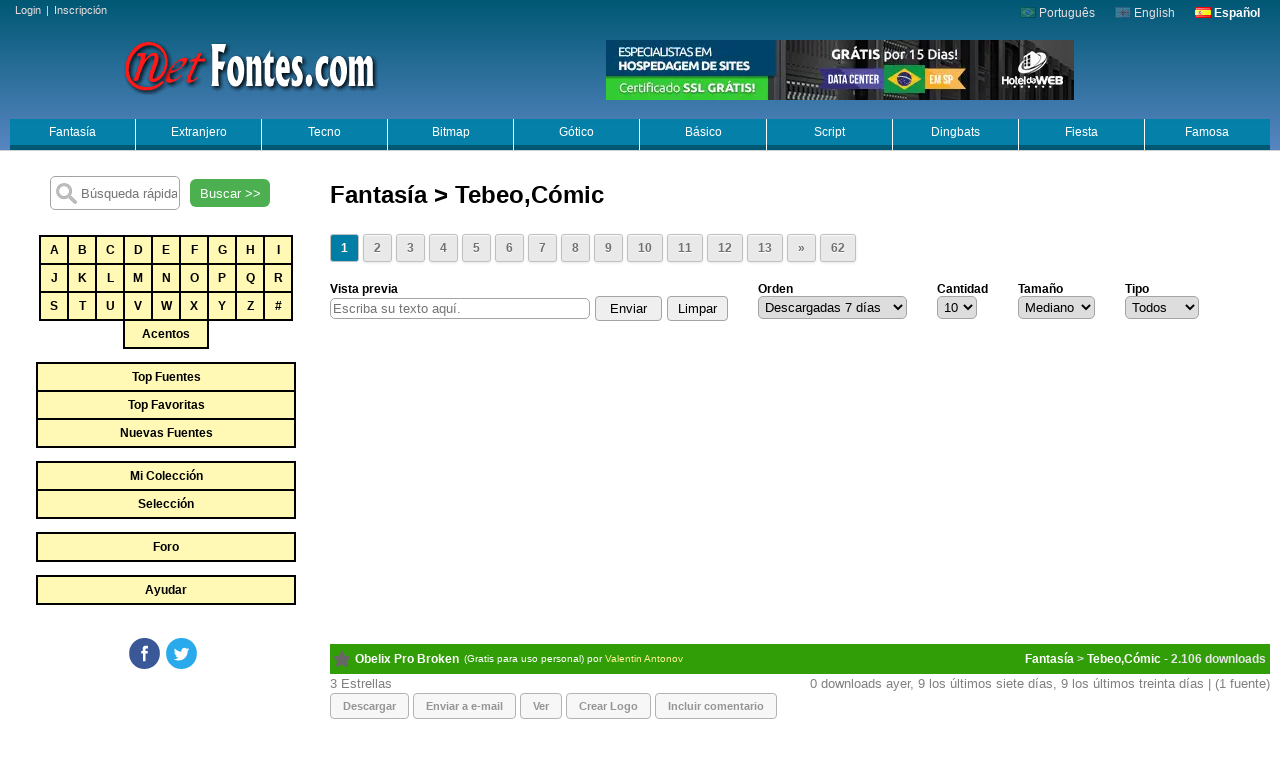

--- FILE ---
content_type: text/html; charset=UTF-8
request_url: https://www.es.netfontes.com/fantasia/tebeocomic/
body_size: 68896
content:
<!DOCTYPE html><html lang="es"><head><meta charset="UTF-8"><meta name="viewport" content="width=device-width, initial-scale=1"><script async src="https://pagead2.googlesyndication.com/pagead/js/adsbygoogle.js?client=ca-pub-2260184087144698" crossorigin="anonymous"></script><script async src="https://www.googletagmanager.com/gtag/js?id=G-YJKXREN7N6"></script><meta name="author" content="Netfontes"><meta name="Keywords" content=", fontes truetype, gratis, download, truetype, ttf, true type, fontes, fonts, fonte, photoshop, site, design, letras, word, palavras, famosas, fontes para tatuagem, tatoo"><meta name="theme-color" content="#005874"><meta name="description" content="Fantasía > Tebeo,Cómic (620 - Fuentes) | Descargar y ver las fuentes truetype gratis categorizadas."><meta property="og:description" content="Fantasía > Tebeo,Cómic (620 - Fuentes) | Descargar y ver las fuentes truetype gratis categorizadas."><meta property="og:image" content="https://www.es.netfontes.com/gifs/logotipo6.png"><link rel="alternate" href="https://www.netfontes.com/fantasia/tebeocomic/" hreflang="x-default"><link rel="alternate" href="https://www.netfontes.com/fantasia/tebeocomic/" hreflang="pt"><link rel="alternate" href="https://www.en.netfontes.com/fantasia/tebeocomic/" hreflang="en"><link rel="search" type="application/opensearchdescription+xml" title="Netfontes" href="https://www.es.netfontes.com/Search.xml"><meta name="distribution" content="Global"><link rel="shortcut icon" href="https://www.es.netfontes.com/netfontes.ico" type="image/x-icon"><meta property="og:url" content="https://www.es.netfontes.com/fantasia/tebeocomic/"><meta property="og:title" content="Netfontes"><link rel="canonical" href="https://www.es.netfontes.com/fantasia/tebeocomic/"><script type="application/ld+json">{ "@context": "https://schema.org","@type": "Organization","name": "Netfontes","legalName" : "Netfontes","url": "https://www.es.netfontes.com","logo": "https://www.es.netfontes.com/gifs/logotipo6.png","foundingDate": "2018","founders": [{"@type": "Person","name": "Fred"},{"@type": "Person","name": "Fred"} ],"contactPoint": {"@type": "ContactPoint","contactType": "customer support","email": "webmaster@netfontes.com.br","url": "https://www.es.netfontes.com"}}</script><style>

* {margin: 0;padding: 0;box-sizing: border-box}

body{color:#000;text-align:center;overflow-y: scroll;font-family:Verdana, Arial,sans-serif;font-size:12px;}
html{scroll-behavior:smooth}
img{border:0}
a,a:hover,a:active{text-decoration: none}
a:hover{color:#c00}
a:active{color:#f00}
ul{margin:0;padding:0;list-style:none}
h1{margin: 20px 0 25px 0;}
h1,h2{font-family: opensans-bold,"Helvetica Neue",Arial;text-align: left}
form, #mestre{margin:0;padding:0}
#mestre{width:100%;margin:0px auto}
#boxleft{width:330px;float:left}
#content{margin: 10px 0;float: left;width: calc(100% - 340px)}
#content_menor{margin: 10px 0;float: left;width: calc(100% - 360px)}

#top{min-height:150px;clear:both;border-bottom:1px solid #CECFCE;padding:6px 0 0 0;background: #005874; /* Old browsers */ background: -moz-linear-gradient(top,#005874 0%, #5886c2 100%); /* FF3.6+ */ background: -webkit-gradient(linear, left top, left bottom, color-stop(0%,#005874), color-stop(100%,#5886c2)); /* Chrome,Safari4+ */ background: -webkit-linear-gradient(top,#005874 0%,#5886c2 100%); /* Chrome10+,Safari5.1+ */ background: -o-linear-gradient(top,#005874 0%,#5886c2 100%); /* Opera 11.10+ */ background: -ms-linear-gradient(top,#005874 0%,#5886c2 100%); /* IE10+ */ background: linear-gradient(to bottom,#005874 0%,#5886c2 100%); /* W3C */ filter: progid:DXImageTransform.Microsoft.gradient( startColorstr='#005874', endColorstr='#5886c2',GradientType=0 ); /* IE6-9 */}
.tmenu{text-align: right;margin-bottom: 20px}
.lang{display: inline-block}
.lang img{opacity:0.25;vertical-align: -1px}
.lang a{color:#e8dede;margin-right: 20px}
.r{line-height: 22px;color: black;position: absolute;top: -22px;left: 0}
.c1 .r a{color:blue}
.cc a,.cc2 a{background-color: #FFF9B5;margin: 0 -2px -2px 0;border:2px solid #000;line-height:26px;display:inline-block;color: #000;font-weight: bold}
.cc a:hover,.cc2 a:hover{background: orange;transition-duration: 0.5s;}
.cc{width: 260px;margin:auto;padding-bottom: 15px}
.cc a{width:30px}
.cc2{width: 260px;margin: auto;padding-bottom: 15px}
.cc2 a{width:100%}

.cc2_old{background-color: #FFEB3B;background-color:#FFFF00}

.login,.dv{float: left;color:#e8dede;font-size: 11px;margin: -2px 0 0 10px}
.login a, .dv a{color:#e8dede;padding:0 5px}
.login a:hover, .dv a:hover{text-decoration: underline}
.dv{display:none}

.e_star{float: left;width: 25px;height: 30px;cursor:pointer;background:url([data-uri]) no-repeat 4px center;-webkit-transition: -webkit-transform .8s ease-in-out;transition: transform .8s ease-in-out}
.e_star:hover{-webkit-transform: rotate(180deg);transform: rotate(360deg)}

#top_menu{display:flex;padding-top:16px;width: calc(100% - 20px);margin: auto;position: relative;z-index: 2000}
.dropbtn {background: rgba(0, 129, 168, 0.94);color: white;padding: 6px 0px;width:100%;border: none;cursor: pointer;border-bottom: 5px solid #005874;display: block} 

.dropdown {width: 100%;border-right: 1px solid rgb(255, 255, 255)} 
.dropdown-content{z-index:10;opacity:0;visibility:hidden;font-family:arial;border-radius: 0 0 5px 5px;position: absolute;background-color:#d9eafb;min-width: 160px;box-shadow: 0px 8px 16px 0px rgba(0,0,0,0.2);border: 2px #999 solid;text-align:left} 
.dropdown-content a {color: black;padding: 3px 4px;display: block} 
.dropdown-content a:hover {background-color: #007EA6;color:#fff}
.dropdown:hover .dropdown-content {opacity:1;visibility:visible}
.dropdown:hover .dropbtn {border-bottom: 5px solid #F0B000;color:#fff;transition-duration: 0.5s;}


#preview_top{height:355px;margin:10px 10px 0 10px;text-align:left;z-index:-10}
.functions{text-align:left;display:flex;padding-bottom:15px;flex-flow: wrap}
.functions form {padding-right: 30px}
.functions form label{display:block}
#google_top{padding: 10px 0 20px;display: flex}
#ad_error,#ad_error2,#ad_error3{display:none;color: white;font-weight: bold;text-align: center;border: 2px dashed #fefefe;width: calc(100% - 20px);background: red;padding: 50px 0;line-height: 25px;font-size: 18px;margin:auto;}

.iview, .iview a{font-size:small;color:#9B9B9B;text-align:left;padding: 0 0 5px 0;}
.iview a:hover{text-decoration:underline}
.font{display:block;min-height:100px;background-repeat:no-repeat;border-right: solid 15px #fff;margin-bottom: 10px;text-align:left;overflow:hidden}
.font2{display:block;min-height:82px;margin:0 15px 46px 0;text-align:left;overflow:hidden}
.c1{height:30px;background:#319E08;border-start-end-radius: 4px;border-start-start-radius: 4px;position:relative;}
.c1 a{color:white}
.c1 a:hover{text-decoration:underline}
.c2{font-size:small;text-align:right;color:gray;padding:2px 0}
.c3{font-size:small;color:gray;padding:2px 0 0 0px;float:left}
.c3::after{content:" Estrellas";}
.e1,.e2,.d1{float:left;font-weight:bold}
.e2{color:#808080;background:#fff;line-height:22px;margin:3px 0 0 8px;border:1px solid #676767;padding:0 5px;font-size:10px}
.e3{color:#fff;line-height:24px;margin:3px 0 0 0;padding:0 5px;font-size:10px;float:left;font-weight:normal}
.e3 a{font-size:10px;color:#FFEF94}
.d1{float:right;text-align:right;margin-right:4px;color:#E6E6E6}
.e1,.d1{line-height:30px}
.d1::after{content:" downloads"}
.mf{display: flex;margin-bottom: 12px}
.mf li{margin-right:4px;display: flex;}
.mf li a{color:#949694;font-weight:bold;border:1px solid #B5B2B5;font-size:11px;border-radius:4px;background: #F7F7F7;padding:6px 12px;transition-duration: .3s}
.mf li a:hover{border:1px solid #CC0000;color:#CC0000;background:#fff;transition-duration: 0.5s}
.ifont{float:left;margin:15px 0 10px 10px}

#rodape{clear:both;background:#F7F3F7;padding:22px 0;margin-left: 330px}
#rodape li{display:block;padding:2px 0}
#rodape a:hover{color:red}
#rodape a{color:#000}

#logo a{display:block;width:100%;height:100%}
#logo_old{height:60px;min-width:300px;width: 30%;float:left;background-image:url('/gifs/logotipo6.webp');background-repeat:no-repeat;background-position:center top;margin:-5px 0 7px;}

#logo{height:60px;min-width:300px;float:left;background-image:url('/gifs/logotipo6_hover2.png');background-repeat:no-repeat;background-position:center top;margin:-5px 0 7px 100px; transition: 0.2s;}
#logo:hover {transform: scale(1.1, 1.1);}

#logo_old a:hover{background-image:url('/gifs/logotipo6_hover.webp');background-repeat:no-repeat;background-position:center top}
a.skip{position:absolute;left:-999px;width:990px}
.gg{text-align:left;margin:5px 10px;clear:both}
.v{padding:10px 0 20px 0;text-decoration:underline;text-align:left}
.v a{color:#000}
.search{margin:20px auto}
.search label{font-weight:bold}
.search input.txtSearch{width:130px;margin:5px auto;background-color: white;background-image: url('/gifs/si.png');background-position:5px;background-repeat: no-repeat;padding-left: 30px;box-sizing: border-box;height: 34px}

input,select,textarea{border:1px solid #a4a4a4;padding:2px}
input[type=text],input[type=email],input[type=password], select,textarea{border-radius:5px}

.topo{float:right;width:30px;padding:58px 80px 0 0}
.pg {margin:15px 0 20px 0;text-align:left}
.pg .page {display: inline-block;padding: 6px 10px;border-radius: 3px;border: solid 1px #c0c0c0;background: #e9e9e9;box-shadow: inset 0px 1px 0px rgba(255,255,255, .8), 0px 1px 3px rgba(0,0,0, .1);font-size: 12px;font-weight: bold;color: #717171;text-shadow: 0px 1px 0px rgba(255,255,255, 1);margin-right: 4px}
.pg .page:hover{background: #fefefe;background: -webkit-gradient(linear, 0% 0%, 0% 100%, from(#FEFEFE), to(#f0f0f0));background: -moz-linear-gradient(0% 0% 270deg,#FEFEFE, #f0f0f0)}
.pg .page.active {background: #007EA6;color: white;text-shadow: none;box-shadow: none}
.star{height:60px;width:50px;float:left;background:url(/gifs/star.gif) no-repeat center center}
.contentShare{margin:20px 0}
.SocialFace,.SocialTwitter,.SocialGplus{background-size:100px;background-repeat: no-repeat;margin-right:5px;display:inline-block;width:32px;height:31px;cursor:pointer;background-image:url('/gifs/nav_icon.svg')}
.SocialFace{background-position:0px 0px}
.SocialTwitter{background-position:-33px 0px}
.SocialGplus{background-position:-66px 0px}

.sbutton{height: 28px;width: 80px;background-color: #4CAF50;border: none;color: white;text-align: center;display: inline-block;margin: 0 10px;cursor: pointer;border-radius: 6px}
#skyad{padding: 5px 0;width:320px;text-align:center;margin:auto}
#index_gg_160_600{float: right;width: 180px;padding: 5px 0}

.gg_768x90{margin:10px auto;text-align:left}
.google{text-align:left;padding:25px 0}

.mr{margin-right: 180px}
.mr20{margin-right: 20px}
.ptext input[type="submit"] {margin: 0 0 0 5px;padding: 4px 10px;border-radius: 4px}
.mix-bebe{margin:10px 0 10px 5px;padding:0;text-align:center}


@media only screen and (max-width: 500px){.hotel{display: none}.mf li.dn {display: none}.mf{text-align:center}.mix-bebe img{width:100%}}@media only screen and (max-width: 640px){#boxleft, #content, #content_menor, .boxright,#index_gg_160_600,#skyad {width: 100%}body{min-width:0}#rodape{margin: 0}#top_menu{display: inline-block}#logo{width:100%;min-width:0;margin-left:0}.dropdown{width: 50%;float:left}.dropdown-content,.cc{display:none}.bl{border-right:0}.hotel {width:100%}.lang,.login{width: 100%;padding: 5px 0;text-align:center;margin:0}.cc2{width:90%}.contentShare{margin:8px 0 5px 0}.SocialFace,.SocialTwitter,.SocialGplus{background-size:200px;width:64px;height:62px}.SocialFace{background-position:0px 0px}.SocialTwitter{background-position:-66px 0px}.SocialGplus{background-position:-132px 0px}.iview{text-align: center}.dn{display:none}.dv{display:block;width: 100%;text-align: center;margin: 0}.functions, .google_top{flex-flow: column;text-align: center}.functions form {padding:0 0 15px 0}.mr20{margin:0}.pg{text-align:center}.pg a {margin:10px 0}.img_full{width:100%}h1{text-align:center}.font2{overflow-x:auto;margin:0 4px 20px 4px}.c2{display: inline-block;text-align:center;font-size: 1em;}.c3{float: none;font-size: 1em;font-weight: bold;text-align: center;}.e3{display:none}}@media only screen and (max-width: 800px){#logo{width:100%;margin-bottom: 12px;;margin-left:0}.r0{right:0}}@media only screen and (max-width: 930px){.gg_768x90{display:none}}@media only screen and (min-width: 641px) and (max-width: 1120px){#index_gg_160_600{display:none}#content_menor {width: calc(100% - 200px)}}
</style>


<script>
function replaceAll(string, token, newtoken) {	while (string.indexOf(token) != -1) {		string = string.replace(token, newtoken);	}	return string;}
function limpar(){if(document.ptext.txt.value)document.ptext.txt.value='';if(document.ptext2.txt.value)document.ptext2.txt.value='';}
function open_win(theURL,winName,features) {window.open(theURL,winName,features)}
function search(host){window.location = "https://"+host+"/search/"+encodeURIComponent(document.getElementById('query').value.replace(/\\(.)/mg, "$1"))+"?f=1";}
function ord(targ,selObj,restore){return document.Submit.submit()}
function SubmitData(sDataParams){window.location = sDataParams}





<!-- Global site tag (gtag.js) - Google Analytics -->
window.dataLayer = window.dataLayer || [];
function gtag(){dataLayer.push(arguments);}
gtag('js', new Date());

gtag('config', 'G-YJKXREN7N6');







window.onscroll = scrollpos;
function scrollpos(){
	//if(document.getElementById("skyad") || document.getElementById("index_gg_160_600") || document.getElementById("top_menu")){
	if(document.getElementById("skyad") || document.getElementById("index_gg_160_600")){
		ws=window.innerHeight;if(!ws)ws=document.documentElement.offsetHeight;
		scroll1=document.documentElement.scrollTop?document.documentElement.scrollTop:document.body.scrollTop;
		scrollHeight = document.documentElement.scrollHeight?document.documentElement.scrollHeight:document.body.scrollHeight;

    	if(document.getElementById("skyad") && (window.innerWidth>600)){
    		if(scroll1<700 || ws<"350" || scrollHeight<1660)document.getElementById("skyad").style.position="static";
    		else{document.getElementById("skyad").style.position="fixed";document.getElementById("skyad").style.top=0+"px";;document.getElementById("skyad").style.left=5+"px";}
    	}
    	
    	if(document.getElementById("index_gg_160_600") && (window.innerWidth>981)){
    		if(scroll1<150 || ws<"350" || scrollHeight<1660)document.getElementById("index_gg_160_600").style.position="static";
    		else{document.getElementById("index_gg_160_600").style.position="fixed";document.getElementById("index_gg_160_600").style.top=0+"px";document.getElementById("index_gg_160_600").style.right=0+"px";}
    	}
        
   	}
    
    
}

function add_favorite(id,tag){
	var result="",res;
	document.getElementsByClassName("e_star")[tag-1].style.background="url(/gifs/loading.gif) no-repeat 4px center";
	if (window.XMLHttpRequest){xmlhttp=new XMLHttpRequest();}
	else{xmlhttp=new ActiveXObject("Microsoft.XMLHTTP");}

	xmlhttp.onreadystatechange=function(){
		if (xmlhttp.readyState==4 && xmlhttp.status==200){
			result=xmlhttp.responseText;
			res = result.split("\t")
			if(res[1]==1){document.getElementsByClassName("e_star")[tag-1].style.background="url(/gifs/star.png) no-repeat 4px center";}
			else{document.getElementsByClassName("e_star")[tag-1].style.background="url(/gifs/star_off.png) no-repeat 4px center";}
			document.getElementById("r"+id).innerHTML=res[2];
		}
	}
	xmlhttp.open("GET","/add_favorite.php?cod="+id+"&url=%2Fcimocoebet%2Faisatnaf%2F",true);
	xmlhttp.send();

}


</script>

<script async src="https://securepubads.g.doubleclick.net/tag/js/gpt.js"></script>
<script>
  window.googletag = window.googletag || {cmd: []};
  googletag.cmd.push(function() {
    googletag.defineSlot('/53784903/TOPO', [468, 60], 'div-gpt-ad-1657108960009-0').addService(googletag.pubads());
    googletag.pubads().enableSingleRequest();
    googletag.enableServices();
  });
</script>


<script async src="https://fundingchoicesmessages.google.com/i/pub-2260184087144698?ers=1"></script><script>(function() {function signalGooglefcPresent() {if (!window.frames['googlefcPresent']) {if (document.body) {const iframe = document.createElement('iframe'); iframe.style = 'width: 0; height: 0; border: none; z-index: -1000; left: -1000px; top: -1000px;'; iframe.style.display = 'none'; iframe.name = 'googlefcPresent'; document.body.appendChild(iframe);} else {setTimeout(signalGooglefcPresent, 0);}}}signalGooglefcPresent();})();</script>

<script>(function(){'use strict';function aa(a){var b=0;return function(){return b<a.length?{done:!1,value:a[b++]}:{done:!0}}}var ba=typeof Object.defineProperties=="function"?Object.defineProperty:function(a,b,c){if(a==Array.prototype||a==Object.prototype)return a;a[b]=c.value;return a};
function ca(a){a=["object"==typeof globalThis&&globalThis,a,"object"==typeof window&&window,"object"==typeof self&&self,"object"==typeof global&&global];for(var b=0;b<a.length;++b){var c=a[b];if(c&&c.Math==Math)return c}throw Error("Cannot find global object");}var da=ca(this);function l(a,b){if(b)a:{var c=da;a=a.split(".");for(var d=0;d<a.length-1;d++){var e=a[d];if(!(e in c))break a;c=c[e]}a=a[a.length-1];d=c[a];b=b(d);b!=d&&b!=null&&ba(c,a,{configurable:!0,writable:!0,value:b})}}
function ea(a){return a.raw=a}function n(a){var b=typeof Symbol!="undefined"&&Symbol.iterator&&a[Symbol.iterator];if(b)return b.call(a);if(typeof a.length=="number")return{next:aa(a)};throw Error(String(a)+" is not an iterable or ArrayLike");}function fa(a){for(var b,c=[];!(b=a.next()).done;)c.push(b.value);return c}var ha=typeof Object.create=="function"?Object.create:function(a){function b(){}b.prototype=a;return new b},p;
if(typeof Object.setPrototypeOf=="function")p=Object.setPrototypeOf;else{var q;a:{var ja={a:!0},ka={};try{ka.__proto__=ja;q=ka.a;break a}catch(a){}q=!1}p=q?function(a,b){a.__proto__=b;if(a.__proto__!==b)throw new TypeError(a+" is not extensible");return a}:null}var la=p;
function t(a,b){a.prototype=ha(b.prototype);a.prototype.constructor=a;if(la)la(a,b);else for(var c in b)if(c!="prototype")if(Object.defineProperties){var d=Object.getOwnPropertyDescriptor(b,c);d&&Object.defineProperty(a,c,d)}else a[c]=b[c];a.A=b.prototype}function ma(){for(var a=Number(this),b=[],c=a;c<arguments.length;c++)b[c-a]=arguments[c];return b}l("Object.is",function(a){return a?a:function(b,c){return b===c?b!==0||1/b===1/c:b!==b&&c!==c}});
l("Array.prototype.includes",function(a){return a?a:function(b,c){var d=this;d instanceof String&&(d=String(d));var e=d.length;c=c||0;for(c<0&&(c=Math.max(c+e,0));c<e;c++){var f=d[c];if(f===b||Object.is(f,b))return!0}return!1}});
l("String.prototype.includes",function(a){return a?a:function(b,c){if(this==null)throw new TypeError("The 'this' value for String.prototype.includes must not be null or undefined");if(b instanceof RegExp)throw new TypeError("First argument to String.prototype.includes must not be a regular expression");return this.indexOf(b,c||0)!==-1}});l("Number.MAX_SAFE_INTEGER",function(){return 9007199254740991});
l("Number.isFinite",function(a){return a?a:function(b){return typeof b!=="number"?!1:!isNaN(b)&&b!==Infinity&&b!==-Infinity}});l("Number.isInteger",function(a){return a?a:function(b){return Number.isFinite(b)?b===Math.floor(b):!1}});l("Number.isSafeInteger",function(a){return a?a:function(b){return Number.isInteger(b)&&Math.abs(b)<=Number.MAX_SAFE_INTEGER}});
l("Math.trunc",function(a){return a?a:function(b){b=Number(b);if(isNaN(b)||b===Infinity||b===-Infinity||b===0)return b;var c=Math.floor(Math.abs(b));return b<0?-c:c}});/*

 Copyright The Closure Library Authors.
 SPDX-License-Identifier: Apache-2.0
*/
var u=this||self;function v(a,b){a:{var c=["CLOSURE_FLAGS"];for(var d=u,e=0;e<c.length;e++)if(d=d[c[e]],d==null){c=null;break a}c=d}a=c&&c[a];return a!=null?a:b}function w(a){return a};function na(a){u.setTimeout(function(){throw a;},0)};var oa=v(610401301,!1),pa=v(188588736,!0),qa=v(645172343,v(1,!0));var x,ra=u.navigator;x=ra?ra.userAgentData||null:null;function z(a){return oa?x?x.brands.some(function(b){return(b=b.brand)&&b.indexOf(a)!=-1}):!1:!1}function A(a){var b;a:{if(b=u.navigator)if(b=b.userAgent)break a;b=""}return b.indexOf(a)!=-1};function B(){return oa?!!x&&x.brands.length>0:!1}function C(){return B()?z("Chromium"):(A("Chrome")||A("CriOS"))&&!(B()?0:A("Edge"))||A("Silk")};var sa=B()?!1:A("Trident")||A("MSIE");!A("Android")||C();C();A("Safari")&&(C()||(B()?0:A("Coast"))||(B()?0:A("Opera"))||(B()?0:A("Edge"))||(B()?z("Microsoft Edge"):A("Edg/"))||B()&&z("Opera"));var ta={},D=null;var ua=typeof Uint8Array!=="undefined",va=!sa&&typeof btoa==="function";var wa;function E(){return typeof BigInt==="function"};var F=typeof Symbol==="function"&&typeof Symbol()==="symbol";function xa(a){return typeof Symbol==="function"&&typeof Symbol()==="symbol"?Symbol():a}var G=xa(),ya=xa("2ex");var za=F?function(a,b){a[G]|=b}:function(a,b){a.g!==void 0?a.g|=b:Object.defineProperties(a,{g:{value:b,configurable:!0,writable:!0,enumerable:!1}})},H=F?function(a){return a[G]|0}:function(a){return a.g|0},I=F?function(a){return a[G]}:function(a){return a.g},J=F?function(a,b){a[G]=b}:function(a,b){a.g!==void 0?a.g=b:Object.defineProperties(a,{g:{value:b,configurable:!0,writable:!0,enumerable:!1}})};function Aa(a,b){J(b,(a|0)&-14591)}function Ba(a,b){J(b,(a|34)&-14557)};var K={},Ca={};function Da(a){return!(!a||typeof a!=="object"||a.g!==Ca)}function Ea(a){return a!==null&&typeof a==="object"&&!Array.isArray(a)&&a.constructor===Object}function L(a,b,c){if(!Array.isArray(a)||a.length)return!1;var d=H(a);if(d&1)return!0;if(!(b&&(Array.isArray(b)?b.includes(c):b.has(c))))return!1;J(a,d|1);return!0};var M=0,N=0;function Fa(a){var b=a>>>0;M=b;N=(a-b)/4294967296>>>0}function Ga(a){if(a<0){Fa(-a);var b=n(Ha(M,N));a=b.next().value;b=b.next().value;M=a>>>0;N=b>>>0}else Fa(a)}function Ia(a,b){b>>>=0;a>>>=0;if(b<=2097151)var c=""+(4294967296*b+a);else E()?c=""+(BigInt(b)<<BigInt(32)|BigInt(a)):(c=(a>>>24|b<<8)&16777215,b=b>>16&65535,a=(a&16777215)+c*6777216+b*6710656,c+=b*8147497,b*=2,a>=1E7&&(c+=a/1E7>>>0,a%=1E7),c>=1E7&&(b+=c/1E7>>>0,c%=1E7),c=b+Ja(c)+Ja(a));return c}
function Ja(a){a=String(a);return"0000000".slice(a.length)+a}function Ha(a,b){b=~b;a?a=~a+1:b+=1;return[a,b]};var Ka=/^-?([1-9][0-9]*|0)(\.[0-9]+)?$/;var O;function La(a,b){O=b;a=new a(b);O=void 0;return a}
function P(a,b,c){a==null&&(a=O);O=void 0;if(a==null){var d=96;c?(a=[c],d|=512):a=[];b&&(d=d&-16760833|(b&1023)<<14)}else{if(!Array.isArray(a))throw Error("narr");d=H(a);if(d&2048)throw Error("farr");if(d&64)return a;d|=64;if(c&&(d|=512,c!==a[0]))throw Error("mid");a:{c=a;var e=c.length;if(e){var f=e-1;if(Ea(c[f])){d|=256;b=f-(+!!(d&512)-1);if(b>=1024)throw Error("pvtlmt");d=d&-16760833|(b&1023)<<14;break a}}if(b){b=Math.max(b,e-(+!!(d&512)-1));if(b>1024)throw Error("spvt");d=d&-16760833|(b&1023)<<
14}}}J(a,d);return a};function Ma(a){switch(typeof a){case "number":return isFinite(a)?a:String(a);case "boolean":return a?1:0;case "object":if(a)if(Array.isArray(a)){if(L(a,void 0,0))return}else if(ua&&a!=null&&a instanceof Uint8Array){if(va){for(var b="",c=0,d=a.length-10240;c<d;)b+=String.fromCharCode.apply(null,a.subarray(c,c+=10240));b+=String.fromCharCode.apply(null,c?a.subarray(c):a);a=btoa(b)}else{b===void 0&&(b=0);if(!D){D={};c="ABCDEFGHIJKLMNOPQRSTUVWXYZabcdefghijklmnopqrstuvwxyz0123456789".split("");d=["+/=",
"+/","-_=","-_.","-_"];for(var e=0;e<5;e++){var f=c.concat(d[e].split(""));ta[e]=f;for(var g=0;g<f.length;g++){var h=f[g];D[h]===void 0&&(D[h]=g)}}}b=ta[b];c=Array(Math.floor(a.length/3));d=b[64]||"";for(e=f=0;f<a.length-2;f+=3){var k=a[f],m=a[f+1];h=a[f+2];g=b[k>>2];k=b[(k&3)<<4|m>>4];m=b[(m&15)<<2|h>>6];h=b[h&63];c[e++]=g+k+m+h}g=0;h=d;switch(a.length-f){case 2:g=a[f+1],h=b[(g&15)<<2]||d;case 1:a=a[f],c[e]=b[a>>2]+b[(a&3)<<4|g>>4]+h+d}a=c.join("")}return a}}return a};function Na(a,b,c){a=Array.prototype.slice.call(a);var d=a.length,e=b&256?a[d-1]:void 0;d+=e?-1:0;for(b=b&512?1:0;b<d;b++)a[b]=c(a[b]);if(e){b=a[b]={};for(var f in e)Object.prototype.hasOwnProperty.call(e,f)&&(b[f]=c(e[f]))}return a}function Oa(a,b,c,d,e){if(a!=null){if(Array.isArray(a))a=L(a,void 0,0)?void 0:e&&H(a)&2?a:Pa(a,b,c,d!==void 0,e);else if(Ea(a)){var f={},g;for(g in a)Object.prototype.hasOwnProperty.call(a,g)&&(f[g]=Oa(a[g],b,c,d,e));a=f}else a=b(a,d);return a}}
function Pa(a,b,c,d,e){var f=d||c?H(a):0;d=d?!!(f&32):void 0;a=Array.prototype.slice.call(a);for(var g=0;g<a.length;g++)a[g]=Oa(a[g],b,c,d,e);c&&c(f,a);return a}function Qa(a){return a.s===K?a.toJSON():Ma(a)};function Ra(a,b,c){c=c===void 0?Ba:c;if(a!=null){if(ua&&a instanceof Uint8Array)return b?a:new Uint8Array(a);if(Array.isArray(a)){var d=H(a);if(d&2)return a;b&&(b=d===0||!!(d&32)&&!(d&64||!(d&16)));return b?(J(a,(d|34)&-12293),a):Pa(a,Ra,d&4?Ba:c,!0,!0)}a.s===K&&(c=a.h,d=I(c),a=d&2?a:La(a.constructor,Sa(c,d,!0)));return a}}function Sa(a,b,c){var d=c||b&2?Ba:Aa,e=!!(b&32);a=Na(a,b,function(f){return Ra(f,e,d)});za(a,32|(c?2:0));return a};function Ta(a,b){a=a.h;return Ua(a,I(a),b)}function Va(a,b,c,d){b=d+(+!!(b&512)-1);if(!(b<0||b>=a.length||b>=c))return a[b]}
function Ua(a,b,c,d){if(c===-1)return null;var e=b>>14&1023||536870912;if(c>=e){if(b&256)return a[a.length-1][c]}else{var f=a.length;if(d&&b&256&&(d=a[f-1][c],d!=null)){if(Va(a,b,e,c)&&ya!=null){var g;a=(g=wa)!=null?g:wa={};g=a[ya]||0;g>=4||(a[ya]=g+1,g=Error(),g.__closure__error__context__984382||(g.__closure__error__context__984382={}),g.__closure__error__context__984382.severity="incident",na(g))}return d}return Va(a,b,e,c)}}
function Wa(a,b,c,d,e){var f=b>>14&1023||536870912;if(c>=f||e&&!qa){var g=b;if(b&256)e=a[a.length-1];else{if(d==null)return;e=a[f+(+!!(b&512)-1)]={};g|=256}e[c]=d;c<f&&(a[c+(+!!(b&512)-1)]=void 0);g!==b&&J(a,g)}else a[c+(+!!(b&512)-1)]=d,b&256&&(a=a[a.length-1],c in a&&delete a[c])}
function Xa(a,b){var c=Ya;var d=d===void 0?!1:d;var e=a.h;var f=I(e),g=Ua(e,f,b,d);if(g!=null&&typeof g==="object"&&g.s===K)c=g;else if(Array.isArray(g)){var h=H(g),k=h;k===0&&(k|=f&32);k|=f&2;k!==h&&J(g,k);c=new c(g)}else c=void 0;c!==g&&c!=null&&Wa(e,f,b,c,d);e=c;if(e==null)return e;a=a.h;f=I(a);f&2||(g=e,c=g.h,h=I(c),g=h&2?La(g.constructor,Sa(c,h,!1)):g,g!==e&&(e=g,Wa(a,f,b,e,d)));return e}function Za(a,b){a=Ta(a,b);return a==null||typeof a==="string"?a:void 0}
function $a(a,b){var c=c===void 0?0:c;a=Ta(a,b);if(a!=null)if(b=typeof a,b==="number"?Number.isFinite(a):b!=="string"?0:Ka.test(a))if(typeof a==="number"){if(a=Math.trunc(a),!Number.isSafeInteger(a)){Ga(a);b=M;var d=N;if(a=d&2147483648)b=~b+1>>>0,d=~d>>>0,b==0&&(d=d+1>>>0);b=d*4294967296+(b>>>0);a=a?-b:b}}else if(b=Math.trunc(Number(a)),Number.isSafeInteger(b))a=String(b);else{if(b=a.indexOf("."),b!==-1&&(a=a.substring(0,b)),!(a[0]==="-"?a.length<20||a.length===20&&Number(a.substring(0,7))>-922337:
a.length<19||a.length===19&&Number(a.substring(0,6))<922337)){if(a.length<16)Ga(Number(a));else if(E())a=BigInt(a),M=Number(a&BigInt(4294967295))>>>0,N=Number(a>>BigInt(32)&BigInt(4294967295));else{b=+(a[0]==="-");N=M=0;d=a.length;for(var e=b,f=(d-b)%6+b;f<=d;e=f,f+=6)e=Number(a.slice(e,f)),N*=1E6,M=M*1E6+e,M>=4294967296&&(N+=Math.trunc(M/4294967296),N>>>=0,M>>>=0);b&&(b=n(Ha(M,N)),a=b.next().value,b=b.next().value,M=a,N=b)}a=M;b=N;b&2147483648?E()?a=""+(BigInt(b|0)<<BigInt(32)|BigInt(a>>>0)):(b=
n(Ha(a,b)),a=b.next().value,b=b.next().value,a="-"+Ia(a,b)):a=Ia(a,b)}}else a=void 0;return a!=null?a:c}function R(a,b){var c=c===void 0?"":c;a=Za(a,b);return a!=null?a:c};var S;function T(a,b,c){this.h=P(a,b,c)}T.prototype.toJSON=function(){return ab(this)};T.prototype.s=K;T.prototype.toString=function(){try{return S=!0,ab(this).toString()}finally{S=!1}};
function ab(a){var b=S?a.h:Pa(a.h,Qa,void 0,void 0,!1);var c=!S;var d=pa?void 0:a.constructor.v;var e=I(c?a.h:b);if(a=b.length){var f=b[a-1],g=Ea(f);g?a--:f=void 0;e=+!!(e&512)-1;var h=b;if(g){b:{var k=f;var m={};g=!1;if(k)for(var r in k)if(Object.prototype.hasOwnProperty.call(k,r))if(isNaN(+r))m[r]=k[r];else{var y=k[r];Array.isArray(y)&&(L(y,d,+r)||Da(y)&&y.size===0)&&(y=null);y==null&&(g=!0);y!=null&&(m[r]=y)}if(g){for(var Q in m)break b;m=null}else m=k}k=m==null?f!=null:m!==f}for(var ia;a>0;a--){Q=
a-1;r=h[Q];Q-=e;if(!(r==null||L(r,d,Q)||Da(r)&&r.size===0))break;ia=!0}if(h!==b||k||ia){if(!c)h=Array.prototype.slice.call(h,0,a);else if(ia||k||m)h.length=a;m&&h.push(m)}b=h}return b};function bb(a){return function(b){if(b==null||b=="")b=new a;else{b=JSON.parse(b);if(!Array.isArray(b))throw Error("dnarr");za(b,32);b=La(a,b)}return b}};function cb(a){this.h=P(a)}t(cb,T);var db=bb(cb);var U;function V(a){this.g=a}V.prototype.toString=function(){return this.g+""};var eb={};function fb(a){if(U===void 0){var b=null;var c=u.trustedTypes;if(c&&c.createPolicy){try{b=c.createPolicy("goog#html",{createHTML:w,createScript:w,createScriptURL:w})}catch(d){u.console&&u.console.error(d.message)}U=b}else U=b}a=(b=U)?b.createScriptURL(a):a;return new V(a,eb)};/*

 SPDX-License-Identifier: Apache-2.0
*/
function gb(a){var b=ma.apply(1,arguments);if(b.length===0)return fb(a[0]);for(var c=a[0],d=0;d<b.length;d++)c+=encodeURIComponent(b[d])+a[d+1];return fb(c)};function hb(a,b){a.src=b instanceof V&&b.constructor===V?b.g:"type_error:TrustedResourceUrl";var c,d;(c=(b=(d=(c=(a.ownerDocument&&a.ownerDocument.defaultView||window).document).querySelector)==null?void 0:d.call(c,"script[nonce]"))?b.nonce||b.getAttribute("nonce")||"":"")&&a.setAttribute("nonce",c)};function ib(){return Math.floor(Math.random()*2147483648).toString(36)+Math.abs(Math.floor(Math.random()*2147483648)^Date.now()).toString(36)};function jb(a,b){b=String(b);a.contentType==="application/xhtml+xml"&&(b=b.toLowerCase());return a.createElement(b)}function kb(a){this.g=a||u.document||document};function lb(a){a=a===void 0?document:a;return a.createElement("script")};function mb(a,b,c,d,e,f){try{var g=a.g,h=lb(g);h.async=!0;hb(h,b);g.head.appendChild(h);h.addEventListener("load",function(){e();d&&g.head.removeChild(h)});h.addEventListener("error",function(){c>0?mb(a,b,c-1,d,e,f):(d&&g.head.removeChild(h),f())})}catch(k){f()}};var nb=u.atob("aHR0cHM6Ly93d3cuZ3N0YXRpYy5jb20vaW1hZ2VzL2ljb25zL21hdGVyaWFsL3N5c3RlbS8xeC93YXJuaW5nX2FtYmVyXzI0ZHAucG5n"),ob=u.atob("WW91IGFyZSBzZWVpbmcgdGhpcyBtZXNzYWdlIGJlY2F1c2UgYWQgb3Igc2NyaXB0IGJsb2NraW5nIHNvZnR3YXJlIGlzIGludGVyZmVyaW5nIHdpdGggdGhpcyBwYWdlLg=="),pb=u.atob("RGlzYWJsZSBhbnkgYWQgb3Igc2NyaXB0IGJsb2NraW5nIHNvZnR3YXJlLCB0aGVuIHJlbG9hZCB0aGlzIHBhZ2Uu");function qb(a,b,c){this.i=a;this.u=b;this.o=c;this.g=null;this.j=[];this.m=!1;this.l=new kb(this.i)}
function rb(a){if(a.i.body&&!a.m){var b=function(){sb(a);u.setTimeout(function(){tb(a,3)},50)};mb(a.l,a.u,2,!0,function(){u[a.o]||b()},b);a.m=!0}}
function sb(a){for(var b=W(1,5),c=0;c<b;c++){var d=X(a);a.i.body.appendChild(d);a.j.push(d)}b=X(a);b.style.bottom="0";b.style.left="0";b.style.position="fixed";b.style.width=W(100,110).toString()+"%";b.style.zIndex=W(2147483544,2147483644).toString();b.style.backgroundColor=ub(249,259,242,252,219,229);b.style.boxShadow="0 0 12px #888";b.style.color=ub(0,10,0,10,0,10);b.style.display="flex";b.style.justifyContent="center";b.style.fontFamily="Roboto, Arial";c=X(a);c.style.width=W(80,85).toString()+
"%";c.style.maxWidth=W(750,775).toString()+"px";c.style.margin="24px";c.style.display="flex";c.style.alignItems="flex-start";c.style.justifyContent="center";d=jb(a.l.g,"IMG");d.className=ib();d.src=nb;d.alt="Warning icon";d.style.height="24px";d.style.width="24px";d.style.paddingRight="16px";var e=X(a),f=X(a);f.style.fontWeight="bold";f.textContent=ob;var g=X(a);g.textContent=pb;Y(a,e,f);Y(a,e,g);Y(a,c,d);Y(a,c,e);Y(a,b,c);a.g=b;a.i.body.appendChild(a.g);b=W(1,5);for(c=0;c<b;c++)d=X(a),a.i.body.appendChild(d),
a.j.push(d)}function Y(a,b,c){for(var d=W(1,5),e=0;e<d;e++){var f=X(a);b.appendChild(f)}b.appendChild(c);c=W(1,5);for(d=0;d<c;d++)e=X(a),b.appendChild(e)}function W(a,b){return Math.floor(a+Math.random()*(b-a))}function ub(a,b,c,d,e,f){return"rgb("+W(Math.max(a,0),Math.min(b,255)).toString()+","+W(Math.max(c,0),Math.min(d,255)).toString()+","+W(Math.max(e,0),Math.min(f,255)).toString()+")"}function X(a){a=jb(a.l.g,"DIV");a.className=ib();return a}
function tb(a,b){b<=0||a.g!=null&&a.g.offsetHeight!==0&&a.g.offsetWidth!==0||(vb(a),sb(a),u.setTimeout(function(){tb(a,b-1)},50))}function vb(a){for(var b=n(a.j),c=b.next();!c.done;c=b.next())(c=c.value)&&c.parentNode&&c.parentNode.removeChild(c);a.j=[];(b=a.g)&&b.parentNode&&b.parentNode.removeChild(b);a.g=null};function wb(a,b,c,d,e){function f(k){document.body?g(document.body):k>0?u.setTimeout(function(){f(k-1)},e):b()}function g(k){k.appendChild(h);u.setTimeout(function(){h?(h.offsetHeight!==0&&h.offsetWidth!==0?b():a(),h.parentNode&&h.parentNode.removeChild(h)):a()},d)}var h=xb(c);f(3)}function xb(a){var b=document.createElement("div");b.className=a;b.style.width="1px";b.style.height="1px";b.style.position="absolute";b.style.left="-10000px";b.style.top="-10000px";b.style.zIndex="-10000";return b};function Ya(a){this.h=P(a)}t(Ya,T);function yb(a){this.h=P(a)}t(yb,T);var zb=bb(yb);function Ab(a){if(!a)return null;a=Za(a,4);var b;a===null||a===void 0?b=null:b=fb(a);return b};var Bb=ea([""]),Cb=ea([""]);function Db(a,b){this.m=a;this.o=new kb(a.document);this.g=b;this.j=R(this.g,1);this.u=Ab(Xa(this.g,2))||gb(Bb);this.i=!1;b=Ab(Xa(this.g,13))||gb(Cb);this.l=new qb(a.document,b,R(this.g,12))}Db.prototype.start=function(){Eb(this)};
function Eb(a){Fb(a);mb(a.o,a.u,3,!1,function(){a:{var b=a.j;var c=u.btoa(b);if(c=u[c]){try{var d=db(u.atob(c))}catch(e){b=!1;break a}b=b===Za(d,1)}else b=!1}b?Z(a,R(a.g,14)):(Z(a,R(a.g,8)),rb(a.l))},function(){wb(function(){Z(a,R(a.g,7));rb(a.l)},function(){return Z(a,R(a.g,6))},R(a.g,9),$a(a.g,10),$a(a.g,11))})}function Z(a,b){a.i||(a.i=!0,a=new a.m.XMLHttpRequest,a.open("GET",b,!0),a.send())}function Fb(a){var b=u.btoa(a.j);a.m[b]&&Z(a,R(a.g,5))};(function(a,b){u[a]=function(){var c=ma.apply(0,arguments);u[a]=function(){};b.call.apply(b,[null].concat(c instanceof Array?c:fa(n(c))))}})("__h82AlnkH6D91__",function(a){typeof window.atob==="function"&&(new Db(window,zb(window.atob(a)))).start()});}).call(this);

window.__h82AlnkH6D91__("[base64]/[base64]/[base64]/[base64]");</script><title>Fantasía > Tebeo,Cómic | Netfontes</title></head><body onkeydown="return verifyKey(event)"><header id="top"><div class="tmenu"><div class="dv"><a href="?mobile=0">Version de escritorio</a></div><div class="login"><a href="/login.php?url=/cimocoebet/aisatnaf/">Login</a>|<a href="/register.php">Inscripción</a></div><div  class="lang"><a href="https://www.netfontes.com/fantasia/tebeocomic/"><img alt="" width="16" height="11" src="[data-uri]">&nbsp;Português</a><a href="https://www.en.netfontes.com/fantasia/tebeocomic/"><img alt="" width="16" height="11" src="[data-uri]">&nbsp;English</a><a style="font-weight: bold;color: white" href="https://www.es.netfontes.com/fantasia/tebeocomic/"><img alt="" style="opacity:1" width="16" height="11" src="[data-uri]">&nbsp;Español</a></div></div><div id="logo"><a href="https://www.es.netfontes.com" title="Netfontes - Descargar fuentes gratis" target="_top"></a></div>

<a class="hotel" href="https://www.hoteldaweb.com.br/hospedagem-de-sites/" rel="nofollow" target="_blank"><img  width="468" height="60" src="/hoteldaweb/hospedagem-de-sites-468x60.webp" alt="image hotel" title="Hospedagem de sites com 15 dias GRÁTIS para testar! Hotel da WEB"></a><nav id="top_menu"><div class="dropdown"><a href="/fantasia/" class="dropbtn">Fantasía</a><nav class="dropdown-content"><a href="/fantasia/animacion/">Animación</a><a href="/fantasia/tebeocomic/">Tebeo,Cómic</a><a href="/fantasia/groovy/">Groovy</a><a href="/fantasia/old-school/">Old School</a><a href="/fantasia/rizos/">Rizos</a><a href="/fantasia/oeste/">Oeste</a><a href="/fantasia/desgastado/">Desgastado</a><a href="/fantasia/distorsionado/">Distorsionado</a><a href="/fantasia/destrozado/">Destrozado</a><a href="/fantasia/terror/">Terror</a><a href="/fantasia/fuegohielo/">Fuego,Hielo</a><a href="/fantasia/decoracion/">Decoración</a><a href="/fantasia/maquina-de-escribir/">Máquina de escribir</a><a href="/fantasia/stencilarmy/">Stencil,Army</a><a href="/fantasia/retro/">Retro</a><a href="/fantasia/iniciales/">Iniciales</a><a href="/fantasia/cuadricula/">Cuadrícula</a><a href="/fantasia/sexy/">Sexy</a><a href="/fantasia/varios/">Varios</a></nav></div><div class="dropdown bl"><a href="/extranjero/" class="dropbtn">Extranjero</a><nav class="dropdown-content"><a href="/extranjero/chinojapones/">Chino,Japonés</a><a href="/extranjero/arabe/">Árabe</a><a href="/extranjero/mexicano/">Mexicano</a><a href="/extranjero/romanogriego/">Romano,Griego</a><a href="/extranjero/ruso/">Ruso</a><a href="/extranjero/varios/">Varios</a></nav></div><div class="dropdown"><a href="/tecno/" class="dropbtn">Tecno</a><nav class="dropdown-content"><a href="/tecno/cuadrado/">Cuadrado</a><a href="/tecno/lcd/">LCD</a><a href="/tecno/ciencia-ficcion/">Ciencia ficción</a><a href="/tecno/varios/">Varios</a></nav></div><div class="dropdown bl"><a href="/bitmap/" class="dropbtn">Bitmap</a><nav class="dropdown-content"><a href="/bitmap/pixelbitmap/">Pixel/Bitmap</a></nav></div><div class="dropdown"><a href="/gotico/" class="dropbtn">Gótico</a><nav class="dropdown-content"><a href="/gotico/medieval/">Medieval</a><a href="/gotico/moderno/">Moderno</a><a href="/gotico/celta/">Celta</a><a href="/gotico/iniciales/">Iniciales</a><a href="/gotico/varios/">Varios</a></nav></div><div class="dropdown bl"><a href="/basico/" class="dropbtn">Básico</a><nav class="dropdown-content"><a href="/basico/sans-serif/">Sans serif</a><a href="/basico/serif/">Serif</a><a href="/basico/ancho-fijo/">Ancho fijo</a><a href="/basico/varios/">Varios</a></nav></div><div class="dropdown"><a href="/script/" class="dropbtn">Script</a><nav class="dropdown-content"><a href="/script/caligrafia/">Caligrafía</a><a href="/script/escolar/">Escolar</a><a href="/script/manuscrito/">Manuscrito</a><a href="/script/brochapincel/">Brocha,Pincel</a><a href="/script/garabato/">Garabato</a><a href="/script/graffiti/">Graffiti</a><a href="/script/old-school/">Old School</a><a href="/script/various/">Various</a></nav></div><div class="dropdown bl"><a href="/dingbats/" class="dropbtn">Dingbats</a><nav class="dropdown-content"><a href="/dingbats/aliens/">Aliens</a><a href="/dingbats/animales/">Animales</a><a href="/dingbats/asia/">Asia</a><a href="/dingbats/antiguo/">Antiguo</a><a href="/dingbats/runaselfico/">Runas,Élfico</a><a href="/dingbats/esoterico/">Esotérico</a><a href="/dingbats/fantastico/">Fantástico</a><a href="/dingbats/terror/">Terror</a><a href="/dingbats/juegos/">Juegos</a><a href="/dingbats/formas/">Formas</a><a href="/dingbats/codigos-de-barras/">Códigos de barras</a><a href="/dingbats/naturaleza/">Naturaleza</a><a href="/dingbats/deporte/">Deporte</a><a href="/dingbats/caras/">Caras</a><a href="/dingbats/ninos/">Niños</a><a href="/dingbats/tvcine/">TV,Cine</a><a href="/dingbats/logos/">Logos</a><a href="/dingbats/sexy/">Sexy</a><a href="/dingbats/ejercito/">Ejército</a><a href="/dingbats/especial/">Especial</a><a href="/dingbats/musica/">Musica</a><a href="/dingbats/varios/">Varios</a></nav></div><div class="dropdown"><a href="/fiesta/" class="dropbtn">Fiesta</a><nav class="dropdown-content"><a href="/fiesta/san-valentin/">San Valentín</a><a href="/fiesta/pascua/">Pascua</a><a href="/fiesta/halloween/">Halloween</a><a href="/fiesta/navidad/">Navidad</a><a href="/fiesta/various/">Various</a></nav></div><div class="dropdown bl" style="border-right:0;"><a href="/famosa/" class="dropbtn">Famosa</a><nav class="dropdown-content" style="right:0;"><a href="/famosa/tv/">TV</a><a href="/famosa/filme/">Filme</a><a href="/famosa/musica/">Música</a><a href="/famosa/juegos/">Juegos</a><a href="/famosa/bebidaalimento/">Bebida,Alimento</a><a href="/famosa/varios/">Varios</a></nav></div></nav></header><div id="boxleft"><div class="search"><input type="text" size="20" placeholder="Búsqueda rápida" value="" name="query" id="query" class="txtSearch" onkeydown="if (event.keyCode == 13) search('www.es.netfontes.com')"/><button class="sbutton" onClick="search('www.es.netfontes.com')">Buscar >></button><input type="hidden" value="1" name="op" /></div><div class="cc"><a href="/fonts/a/">A</a><a href="/fonts/b/">B</a><a href="/fonts/c/">C</a><a href="/fonts/d/">D</a><a href="/fonts/e/">E</a><a href="/fonts/f/">F</a><a href="/fonts/g/">G</a><a href="/fonts/h/">H</a><a href="/fonts/i/">I</a><a href="/fonts/j/">J</a><a href="/fonts/k/">K</a><a href="/fonts/l/">L</a><a href="/fonts/m/">M</a><a href="/fonts/n/">N</a><a href="/fonts/o/">O</a><a href="/fonts/p/">P</a><a href="/fonts/q/">Q</a><a href="/fonts/r/">R</a><a href="/fonts/s/">S</a><a href="/fonts/t/">T</a><a href="/fonts/u/">U</a><a href="/fonts/v/">V</a><a href="/fonts/w/">W</a><a href="/fonts/x/">X</a><a href="/fonts/y/">Y</a><a href="/fonts/z/">Z</a><a href="/fonts/numeros/">#</a><a style="width: 86px;" href="/fonts/acentuadas/">Acentos</a></div><div class="cc2"><a href="/top-fonts/">Top Fuentes</a><a href="/stars/">Top Favoritas</a><a href="/new/">Nuevas Fuentes</a></div><div class="cc2"><a href="/login.php">Mi Colección</a><a href="/selecao.php">Selección</a></div><div class="cc2"><a href="/forum.php">Foro</a></div><div class="cc2"><a href="/help/" title="Ajuda">Ayudar</a></div><ul class="contentShare"><li class="SocialFace" onclick="window.open('https://www.facebook.com/sharer/sharer.php?u=https://www.es.netfontes.com/fantasia/tebeocomic/', 'social', 'width=600, height=500');"></li><li class="SocialTwitter" onclick="window.open('https://twitter.com/intent/tweet?text=Netfontes&url=https://www.es.netfontes.com/fantasia/tebeocomic/', 'social', 'width=600, height=500');"></li></ul><div id="skyad" class="dn"><ins class="adsbygoogle" style="display:block" data-ad-client="ca-pub-2260184087144698" data-ad-slot="8114408758" data-ad-format="auto" data-full-width-responsive="true"></ins> <script> (adsbygoogle = window.adsbygoogle || []).push({}); </script></div>




</div><div id="content"><h1>Fantasía > Tebeo,Cómic</h1><nav class="pg"><a href="?pag=1" class="page active">1</a><a href="?pag=2" class="page">2</a><a href="?pag=3" class="page">3</a><a href="?pag=4" class="page">4</a><a href="?pag=5" class="page">5</a><a href="?pag=6" class="page">6</a><a href="?pag=7" class="page">7</a><a href="?pag=8" class="page">8</a><a href="?pag=9" class="page">9</a><a href="?pag=10" class="page">10</a><a href="?pag=11" class="page">11</a><a href="?pag=12" class="page">12</a><a href="?pag=13" class="page">13</a><a href="?pag=2" class="page">&#187;</a><a href="?pag=62" class="page">62</a></nav><div class="preview_top"><div class="functions"><form method="get" name="ptext" class="ptext"><label accesskey="f" for="txt" style="font-weight:bold">Vista previa</label><input onkeydown="if(event.keyCode == 13) this.form.submit()" maxlength="80" type="text" size="45" style="width:260px;" value=""  name="txt" id="txt" class="" title="Escriba su texto aquí."  placeholder="Escriba su texto aquí."/><input type="hidden" name="pag" value="1"><input type="submit" value="&nbsp;Enviar&nbsp;" /><input type="submit" value="Limpar" onclick='limpar();' /></form><form method="get" name="ordem"><label for="ordem" style="font-weight:bold">Orden</label><select id="ordem" name="ordem" onchange="Javascript:SubmitData(this.value)" style="z-index:-10"><option value="?ordem=nome">Nombre<option value="?ordem=down">Descargas<option value="?ordem=down_yest">Descargar ayer<option value="?ordem=down_week" selected>Descargadas 7 días<option value="?ordem=down_month">Descargadas 30 días<option value="?ordem=novas">Nuevas<option value="?ordem=pop">Top Favoritas<option value="?ordem=accents">Fecha</select></form><form method="get" name="qpp"><label for="qpp" style="font-weight:bold">Cantidad</label><select id="qpp" name="qpp" onchange="this.form.submit()" style="z-index:-10"><option value="10" selected>10<option value="20">20<option value="30">30</select></form><form method="get" name="size"><input type="hidden" name="pag" value="1"><label for="size" style="font-weight:bold">Tamaño</label><select id="size" name="size" onchange="this.form.submit()" style="z-index:-10"><option value="s">Pequeño<option value="m" selected>Mediano<option value="l">Gramde</select></form><form method="get" name="t"><label for="t" style="font-weight:bold">Tipo</label><select id="t" name="t" onchange="this.form.submit()" style="z-index:-10"><option value="t" selected>Todos<option value="a">Acentos<option value="e">Euro<option value="c">Dollar</select></form></div></div>
<div style="text-align: left;margin: 5px 0 20px 0;">
<ins class="adsbygoogle" style="display:inline-block;width:970px;height:90px" data-ad-client="ca-pub-2260184087144698" data-ad-slot="5461585878"></ins><script>(adsbygoogle = window.adsbygoogle || []).push({});</script>
</div><div class="c1"><div class="e_star"  onclick="add_favorite(16396,1)" title="Adicionar Obelix Pro Broken a minha lista"></div><div class="e1"><a href="/view/obelixprobroken/" title="View">Obelix Pro Broken</a></div><div class="e3">(Gratis para uso personal) por <a href="/autor/Valentin-Antonov.id_24678">Valentin Antonov</a></div><div id="r16396" class="r"></div><div class="d1 dn"><a href="/fantasia/" title="Fantasía">Fantasía</a> > <a href="/fantasia/tebeocomic/" title="Tebeo,Cómic">Tebeo,Cómic</a> - 2.106</div></div><div class="c3">3</div><div class="c2">0 downloads ayer, 9 los últimos siete días, 9 los últimos treinta días | (1 fuente)</div><ul class="mf"><li><a rel="nofollow" href="/dow.php?cod=obelixprobroken" title="download font Obelix Pro Broken - 27 Kb">Descargar</a></li><li><a href="/send-email/obelixprobroken/" title="Send e-mail: Obelix Pro Broken">Enviar a e-mail</a></li><li><a href="/view/obelixprobroken/" title="Caracteres válidos">Ver</a></li><li class="dn"><a href="/create-logo/obelixprobroken/" title="Logotipo">Crear Logo</a></li><li class="dn"><a href="/comments/obelixprobroken/" title="Comentario">Incluir comentario</a></li></ul><a href="/view/obelixprobroken/" class="font2"><img src="[data-uri]"></a><div class="c1"><div class="e_star"  onclick="add_favorite(486,2)" title="Adicionar BD Cartoon Shout a minha lista"></div><div class="e1"><a href="/view/bd_cartoon_shout/" title="View">BD Cartoon Shout</a></div><div class="e2">Dollar</div><div class="e3">(Gratis) </div><div id="r486" class="r"></div><div class="d1 dn"><a href="/fantasia/" title="Fantasía">Fantasía</a> > <a href="/fantasia/tebeocomic/" title="Tebeo,Cómic">Tebeo,Cómic</a> - 74.988</div></div><div class="c3">20</div><div class="c2">0 downloads ayer, 4 los últimos siete días, 13 los últimos treinta días | (1 fuente)</div><ul class="mf"><li><a rel="nofollow" href="/dow.php?cod=bd_cartoon_shout" title="download font BD Cartoon Shout - 26 Kb">Descargar</a></li><li><a href="/send-email/bd_cartoon_shout/" title="Send e-mail: BD Cartoon Shout">Enviar a e-mail</a></li><li><a href="/view/bd_cartoon_shout/" title="Caracteres válidos">Ver</a></li><li class="dn"><a href="/create-logo/bd_cartoon_shout/" title="Logotipo">Crear Logo</a></li><li class="dn"><a href="/comments/bd_cartoon_shout/" title="Comentario">Incluir comentario</a></li></ul><a href="/view/bd_cartoon_shout/" class="font2"><img src="[data-uri]"></a><div class="c1"><div class="e_star"  onclick="add_favorite(1092,3)" title="Adicionar Comic Book a minha lista"></div><div class="e1"><a href="/view/comic_book/" title="View">Comic Book</a></div><div class="e2">Dollar</div><div class="e3">(Gratis) por <a href="/autor/Neale-Davidson.id_661">Neale Davidson</a></div><div id="r1092" class="r"></div><div class="d1 dn"><a href="/fantasia/" title="Fantasía">Fantasía</a> > <a href="/fantasia/tebeocomic/" title="Tebeo,Cómic">Tebeo,Cómic</a> - 24.984</div></div><div class="c3">0</div><div class="c2">2 downloads ayer, 3 los últimos siete días, 3 los últimos treinta días | (1 fuente)</div><ul class="mf"><li><a rel="nofollow" href="/dow.php?cod=comic_book" title="download font Comic Book - 14 Kb">Descargar</a></li><li><a href="/send-email/comic_book/" title="Send e-mail: Comic Book">Enviar a e-mail</a></li><li><a href="/view/comic_book/" title="Caracteres válidos">Ver</a></li><li class="dn"><a href="/create-logo/comic_book/" title="Logotipo">Crear Logo</a></li><li class="dn"><a href="/comments/comic_book/" title="Comentario">Incluir comentario</a></li></ul><a href="/view/comic_book/" class="font2"><img src="[data-uri]"></a><div class="c1"><div class="e_star"  onclick="add_favorite(70,4)" title="Adicionar Action Man a minha lista"></div><div class="e1"><a href="/view/action_man/" title="View">Action Man</a></div><div class="e2">Acentos</div><div class="e2">Euro</div><div class="e2">Dollar</div><div class="e3">(Emailware) por <a href="/autor/Iconian-Fonts.id_399">Iconian Fonts</a></div><div id="r70" class="r"></div><div class="d1 dn"><a href="/fantasia/" title="Fantasía">Fantasía</a> > <a href="/fantasia/tebeocomic/" title="Tebeo,Cómic">Tebeo,Cómic</a> - 94.535</div></div><div class="c3">18</div><div class="c2">0 downloads ayer, 3 los últimos siete días, 6 los últimos treinta días | (10 fuentes)</div><ul class="mf"><li><a rel="nofollow" href="/dow.php?cod=action_man" title="download font Action Man - 424 Kb">Descargar</a></li><li><a href="/send-email/action_man/" title="Send e-mail: Action Man">Enviar a e-mail</a></li><li><a href="/view/action_man/" title="Caracteres válidos">Ver</a></li><li class="dn"><a href="/create-logo/action_man/" title="Logotipo">Crear Logo</a></li><li class="dn"><a href="/comments/action_man/" title="Comentario">Incluir comentario</a></li></ul><a href="/view/action_man/" class="font2"><img src="[data-uri]"></a><div class="c1"><div class="e_star"  onclick="add_favorite(39375,5)" title="Adicionar Cow Mix a minha lista"></div><div class="e1"><a href="/view/cow_mix/" title="View">Cow Mix</a></div><div class="e2">Dollar</div><div class="e3">(Gratis para uso personal) por <a href="/autor/Modestype-Studio.id_28395">Modestype Studio</a></div><div id="r39375" class="r"></div><div class="d1 dn"><a href="/fantasia/" title="Fantasía">Fantasía</a> > <a href="/fantasia/tebeocomic/" title="Tebeo,Cómic">Tebeo,Cómic</a> - 562</div></div><div class="c3">1</div><div class="c2">1 downloads ayer, 2 los últimos siete días, 2 los últimos treinta días | (1 fuente)</div><ul class="mf"><li><a rel="nofollow" href="/dow.php?cod=cow_mix" title="download font Cow Mix - 18 Kb">Descargar</a></li><li><a href="/send-email/cow_mix/" title="Send e-mail: Cow Mix">Enviar a e-mail</a></li><li><a href="/view/cow_mix/" title="Caracteres válidos">Ver</a></li><li class="dn"><a href="/create-logo/cow_mix/" title="Logotipo">Crear Logo</a></li><li class="dn"><a href="/comments/cow_mix/" title="Comentario">Incluir comentario</a></li></ul><a href="/view/cow_mix/" class="font2"><img src="[data-uri]"></a><div class="c1"><div class="e_star"  onclick="add_favorite(65,6)" title="Adicionar ACME Secret Agent a minha lista"></div><div class="e1"><a href="/view/acme_secret_agent/" title="View">ACME Secret Agent</a></div><div class="e2">Acentos</div><div class="e2">Dollar</div><div class="e3">(Gratis para uso personal) por <a href="/autor/Blambot.id_94">Blambot</a></div><div id="r65" class="r"></div><div class="d1 dn"><a href="/fantasia/" title="Fantasía">Fantasía</a> > <a href="/fantasia/tebeocomic/" title="Tebeo,Cómic">Tebeo,Cómic</a> - 274.408</div></div><div class="c3">41</div><div class="c2">0 downloads ayer, 2 los últimos siete días, 13 los últimos treinta días | (3 fuentes)</div><ul class="mf"><li><a rel="nofollow" href="/dow.php?cod=acme_secret_agent" title="download font ACME Secret Agent - 94 Kb">Descargar</a></li><li><a href="/send-email/acme_secret_agent/" title="Send e-mail: ACME Secret Agent">Enviar a e-mail</a></li><li><a href="/view/acme_secret_agent/" title="Caracteres válidos">Ver</a></li><li class="dn"><a href="/create-logo/acme_secret_agent/" title="Logotipo">Crear Logo</a></li><li class="dn"><a href="/comments/acme_secret_agent/" title="Comentario">Incluir comentario</a></li></ul><a href="/view/acme_secret_agent/" class="font2"><img src="[data-uri]"></a><div class="c1"><div class="e_star"  onclick="add_favorite(40806,7)" title="Adicionar Gorgeous Cultural a minha lista"></div><div class="e1"><a href="/view/gorgeous_cultural/" title="View">Gorgeous Cultural</a></div><div class="e2">Dollar</div><div class="e3">(Gratis para uso personal) por <a href="/autor/Graphicxell.id_27599">Graphicxell</a></div><div id="r40806" class="r"></div><div class="d1 dn"><a href="/fantasia/" title="Fantasía">Fantasía</a> > <a href="/fantasia/tebeocomic/" title="Tebeo,Cómic">Tebeo,Cómic</a> - 253</div></div><div class="c3">0</div><div class="c2">0 downloads ayer, 2 los últimos siete días, 8 los últimos treinta días | (1 fuente)</div><ul class="mf"><li><a rel="nofollow" href="/dow.php?cod=gorgeous_cultural" title="download font Gorgeous Cultural - 11 Kb">Descargar</a></li><li><a href="/send-email/gorgeous_cultural/" title="Send e-mail: Gorgeous Cultural">Enviar a e-mail</a></li><li><a href="/view/gorgeous_cultural/" title="Caracteres válidos">Ver</a></li><li class="dn"><a href="/create-logo/gorgeous_cultural/" title="Logotipo">Crear Logo</a></li><li class="dn"><a href="/comments/gorgeous_cultural/" title="Comentario">Incluir comentario</a></li></ul><a href="/view/gorgeous_cultural/" class="font2"><img src="[data-uri]"></a><div class="c1"><div class="e_star"  onclick="add_favorite(1497,8)" title="Adicionar I hate Comic Sans a minha lista"></div><div class="e1"><a href="/view/i_hate_comic_sans/" title="View">I hate Comic Sans</a></div><div class="e2">Dollar</div><div class="e3">(Gratis) por <a href="/autor/Utopia.id_991">Utopia</a></div><div id="r1497" class="r"></div><div class="d1 dn"><a href="/fantasia/" title="Fantasía">Fantasía</a> > <a href="/fantasia/tebeocomic/" title="Tebeo,Cómic">Tebeo,Cómic</a> - 50.933</div></div><div class="c3">12</div><div class="c2">0 downloads ayer, 1 los últimos siete días, 5 los últimos treinta días | (1 fuente)</div><ul class="mf"><li><a rel="nofollow" href="/dow.php?cod=i_hate_comic_sans" title="download font I hate Comic Sans - 23 Kb">Descargar</a></li><li><a href="/send-email/i_hate_comic_sans/" title="Send e-mail: I hate Comic Sans">Enviar a e-mail</a></li><li><a href="/view/i_hate_comic_sans/" title="Caracteres válidos">Ver</a></li><li class="dn"><a href="/create-logo/i_hate_comic_sans/" title="Logotipo">Crear Logo</a></li><li class="dn"><a href="/comments/i_hate_comic_sans/" title="Comentario">Incluir comentario</a></li></ul><a href="/view/i_hate_comic_sans/" class="font2"><img src="[data-uri]"></a><div class="c1"><div class="e_star"  onclick="add_favorite(1754,9)" title="Adicionar Manga Temple a minha lista"></div><div class="e1"><a href="/view/manga_temple/" title="View">Manga Temple</a></div><div class="e2">Dollar</div><div class="e3">(Gratis para uso personal) por <a href="/autor/Blambot.id_94">Blambot</a></div><div id="r1754" class="r"></div><div class="d1 dn"><a href="/fantasia/" title="Fantasía">Fantasía</a> > <a href="/fantasia/tebeocomic/" title="Tebeo,Cómic">Tebeo,Cómic</a> - 34.520</div></div><div class="c3">14</div><div class="c2">0 downloads ayer, 1 los últimos siete días, 5 los últimos treinta días | (3 fuentes)</div><ul class="mf"><li><a rel="nofollow" href="/dow.php?cod=manga_temple" title="download font Manga Temple - 47 Kb">Descargar</a></li><li><a href="/send-email/manga_temple/" title="Send e-mail: Manga Temple">Enviar a e-mail</a></li><li><a href="/view/manga_temple/" title="Caracteres válidos">Ver</a></li><li class="dn"><a href="/create-logo/manga_temple/" title="Logotipo">Crear Logo</a></li><li class="dn"><a href="/comments/manga_temple/" title="Comentario">Incluir comentario</a></li></ul><a href="/view/manga_temple/" class="font2"><img src="[data-uri]"></a><div class="c1"><div class="e_star"  onclick="add_favorite(1175,10)" title="Adicionar Creative Block BB a minha lista"></div><div class="e1"><a href="/view/creative_block_bb/" title="View">Creative Block BB</a></div><div class="e2">Dollar</div><div class="e3">(Gratis para uso personal) por <a href="/autor/Blambot.id_94">Blambot</a></div><div id="r1175" class="r"></div><div class="d1 dn"><a href="/fantasia/" title="Fantasía">Fantasía</a> > <a href="/fantasia/tebeocomic/" title="Tebeo,Cómic">Tebeo,Cómic</a> - 13.419</div></div><div class="c3">0</div><div class="c2">0 downloads ayer, 1 los últimos siete días, 4 los últimos treinta días | (2 fuentes)</div><ul class="mf"><li><a rel="nofollow" href="/dow.php?cod=creative_block_bb" title="download font Creative Block BB - 22 Kb">Descargar</a></li><li><a href="/send-email/creative_block_bb/" title="Send e-mail: Creative Block BB">Enviar a e-mail</a></li><li><a href="/view/creative_block_bb/" title="Caracteres válidos">Ver</a></li><li class="dn"><a href="/create-logo/creative_block_bb/" title="Logotipo">Crear Logo</a></li><li class="dn"><a href="/comments/creative_block_bb/" title="Comentario">Incluir comentario</a></li></ul><a href="/view/creative_block_bb/" class="font2"><img src="[data-uri]"></a><div info="horizontal full" style="margin: 20px 0 36px 0;text-align: left;"><ins class="adsbygoogle" style="display:block" data-ad-client="ca-pub-2260184087144698" data-ad-slot="4736548325" data-ad-format="auto" data-full-width-responsive="true"></ins><script> (adsbygoogle = window.adsbygoogle || []).push({});</script></div><nav class="pg"><a href="?pag=1" class="page active">1</a><a href="?pag=2" class="page">2</a><a href="?pag=3" class="page">3</a><a href="?pag=4" class="page">4</a><a href="?pag=5" class="page">5</a><a href="?pag=6" class="page">6</a><a href="?pag=7" class="page">7</a><a href="?pag=8" class="page">8</a><a href="?pag=9" class="page">9</a><a href="?pag=10" class="page">10</a><a href="?pag=11" class="page">11</a><a href="?pag=12" class="page">12</a><a href="?pag=13" class="page">13</a><a href="?pag=2" class="page">&#187;</a><a href="?pag=62" class="page">62</a></nav></div><footer id="rodape">
<div style="float: left;padding-left: 30px;"><a href="#top"><img width="56" height="49" src="/gifs/up.webp" title="Topo da página" alt=".ttf" /></a></div><div style="float: right;padding-right: 30px;"><a href="#top"><img width="56" height="49" src="/gifs/up.webp" title="Topo da página" alt=".ttf" /></a></div><p style="padding: 6px;text-align: center;">© Copyright 1998-2026</p><ul><li style="font-size:11px;"><a href="https://www.netfontes.com/" target="_top" style="color: darkblue;">netfontes.com</a> | <a href="https://www.netfontes.net/" target="_top" style="color: darkblue;">netfontes.net</a> | <a href="https://www.netfontes.org/" target="_top" style="color: darkblue;">netfontes.org</a> | <a href="https://www.netfontes.com.br/" target="_top" style="color: darkblue;">netfontes.com.br</a></li></ul><p style="text-align: center;padding:10px">Patrocinador <b>Segue Obra</b>. <a target="_blank" href="https://www.segueobra.com.br/">Baixe agora mesmo</a></p></footer></body></html>

--- FILE ---
content_type: text/html; charset=utf-8
request_url: https://www.google.com/recaptcha/api2/aframe
body_size: 268
content:
<!DOCTYPE HTML><html><head><meta http-equiv="content-type" content="text/html; charset=UTF-8"></head><body><script nonce="WVE6YIKpugQZb2ZtcoqkBQ">/** Anti-fraud and anti-abuse applications only. See google.com/recaptcha */ try{var clients={'sodar':'https://pagead2.googlesyndication.com/pagead/sodar?'};window.addEventListener("message",function(a){try{if(a.source===window.parent){var b=JSON.parse(a.data);var c=clients[b['id']];if(c){var d=document.createElement('img');d.src=c+b['params']+'&rc='+(localStorage.getItem("rc::a")?sessionStorage.getItem("rc::b"):"");window.document.body.appendChild(d);sessionStorage.setItem("rc::e",parseInt(sessionStorage.getItem("rc::e")||0)+1);localStorage.setItem("rc::h",'1768750007637');}}}catch(b){}});window.parent.postMessage("_grecaptcha_ready", "*");}catch(b){}</script></body></html>

--- FILE ---
content_type: image/svg+xml
request_url: https://www.es.netfontes.com/gifs/nav_icon.svg
body_size: 813
content:
<svg width="26" height="8" xmlns="http://www.w3.org/2000/svg" preserveAspectRatio="xMaxYMax meet">

 <g>
  <title>background</title>
  <rect fill="none" id="canvas_background" height="10" width="28" y="-1" x="-1"/>
 </g>
 <g>
  <title>Layer 1</title>
  <g stroke="null" id="svg_38">
   <path stroke="null" id="svg_39" d="m0.91473,6.21c0.44,0.67 1.06,1.19 1.8,1.51c0.46,0.19 0.97,0.28 1.54,0.28c2.19,0 4.04,-1.6 4.04,-4.04c0,-0.66 -0.15,-1.27 -0.41,-1.82c-0.34,-0.67 -0.88,-1.23 -1.51,-1.61c-0.6,-0.34 -1.31,-0.53 -2.12,-0.53c-0.5,0 -0.98,0.08 -1.43,0.23c-1.09,0.43 -1.95,1.32 -2.34,2.43c-0.13,0.39 -0.19,0.83 -0.19,1.3c0,0.83 0.21,1.6 0.62,2.25z" fill="#3A5897"/>
   <path stroke="null" id="svg_40" d="m4.56473,6.02l-0.69,0l0,-2.03l-0.46,0.01l0,-0.66l0.39,0.01l0,-0.46c0,-0.57 0.22,-0.91 0.85,-0.91l0.52,0l0,0.7l-0.33,0c-0.25,0 -0.27,0.09 -0.27,0.28l0,0.4l0.59,0l-0.06,0.65l-0.55,-0.02l0.01,2.03z" fill="#fff"/>
  </g>
  <g id="svg_45">
   <path id="svg_46" d="m18.057816,6.21c0.44,0.67 1.06,1.19 1.8,1.51c0.46,0.19 0.97,0.28 1.54,0.28c2.19,0 4.04,-1.6 4.04,-4.04c0,-0.66 -0.15,-1.27 -0.41,-1.82c-0.34,-0.67 -0.88,-1.23 -1.51,-1.61c-0.6,-0.34 -1.31,-0.53 -2.12,-0.53c-0.5,0 -0.98,0.08 -1.43,0.23c-1.09,0.43 -1.95,1.32 -2.34,2.43c-0.13,0.39 -0.19,0.83 -0.19,1.3c0,0.83 0.21,1.6 0.62,2.25z" fill="#DC4A38"/>
   <path id="svg_47" d="m20.937816,3.88c0,-0.23 0.5,-0.3 0.5,-0.84c0,-0.33 -0.03,-0.52 -0.29,-0.64c0,-0.08 0.45,-0.03 0.45,-0.18l-0.97,0s-1,0.02 -1,0.87s0.87,0.75 0.87,0.75l0,0.22c0,0.08 0.11,0.06 0.13,0.23c-0.06,0 -1.21,-0.03 -1.21,0.74s1.02,0.74 1.02,0.74s1.18,0.05 1.18,-0.9c-0.01,-0.57 -0.68,-0.76 -0.68,-0.99zm-0.85,-0.73c-0.09,-0.34 0.02,-0.67 0.27,-0.73c0.25,-0.06 0.51,0.16 0.61,0.5c0.09,0.33 -0.03,0.66 -0.28,0.73c-0.24,0.06 -0.51,-0.16 -0.6,-0.5zm0.51,2.37c-0.41,0.03 -0.76,-0.19 -0.78,-0.48c-0.02,-0.3 0.29,-0.56 0.7,-0.59c0.41,-0.03 0.75,0.19 0.77,0.49c0.03,0.29 -0.29,0.56 -0.69,0.58z" fill="#fff" clip-rule="evenodd" fill-rule="evenodd"/>
   <path id="svg_48" d="m22.787816,1.98l0.34,0l0,1.69l-0.34,0l0,-1.69zm-0.68,0.67l1.68,0l0,0.33l-1.68,0l0,-0.33z" fill="#fff"/>
  </g>
  <g id="svg_117">
   <path id="svg_118" d="m9.489833,6.21c0.44,0.67 1.06,1.19 1.8,1.51c0.46,0.19 0.97,0.28 1.54,0.28c2.19,0 4.04,-1.6 4.04,-4.04c0,-0.66 -0.15,-1.27 -0.41,-1.82c-0.34,-0.67 -0.88,-1.23 -1.51,-1.61c-0.6,-0.34 -1.31,-0.53 -2.12,-0.53c-0.5,0 -0.98,0.08 -1.43,0.23c-1.09,0.43 -1.95,1.32 -2.34,2.43c-0.13,0.39 -0.19,0.83 -0.19,1.3c0,0.83 0.21,1.6 0.62,2.25z" fill="#28AAEC"/>
   <path id="svg_119" d="m14.889833,2.92c-0.15,0.06 -0.17,0.08 -0.33,0.1c0.17,-0.1 0.16,-0.23 0.22,-0.43c-0.16,0.1 -0.34,0.17 -0.53,0.2c-0.15,-0.16 -0.37,-0.26 -0.6,-0.26c-0.46,0 -0.83,0.37 -0.83,0.83l0.02,0.19c-0.68,-0.04 -1.3,-0.36 -1.71,-0.87c-0.07,0.12 -0.11,0.26 -0.11,0.41c0,0.29 0.15,0.54 0.37,0.69c-0.14,-0.01 -0.27,-0.04 -0.38,-0.11l0,0.01c0,0.4 0.29,0.74 0.67,0.81l-0.22,0.04l-0.15,-0.01c0.11,0.33 0.41,0.57 0.77,0.57c-0.29,0.22 -0.64,0.35 -1.04,0.35l-0.19,-0.01c0.37,0.23 0.81,0.37 1.27,0.37c1.52,0 2.36,-1.27 2.36,-2.36l0,-0.11c0.16,-0.1 0.3,-0.25 0.41,-0.41z" fill="#fff"/>
  </g>
 </g>
</svg>

--- FILE ---
content_type: application/javascript; charset=utf-8
request_url: https://fundingchoicesmessages.google.com/f/AGSKWxX8oxdfQZACBVtEc3A8KqyuY3l1dJKd4L0DTaxGhPVEtKZQKrSuk5lopRYZpwV4GOXMQQ-SJPvPb7bymiDLzyO8oMKLohQqwoxXOG3iiXnAf3NLtN9F-CXo0KcLGQ4diDGyayVi52Q3WmQ92bFcAYtOY8Q-2i99zTyMKbmUvQznDFTbsSRUHHEKB-1s/_/ads/right./adsrv._120x600./ads_topbar_/siteadvert.
body_size: -1293
content:
window['75d4a28d-3d60-42ca-9ffa-11119058f4e7'] = true;